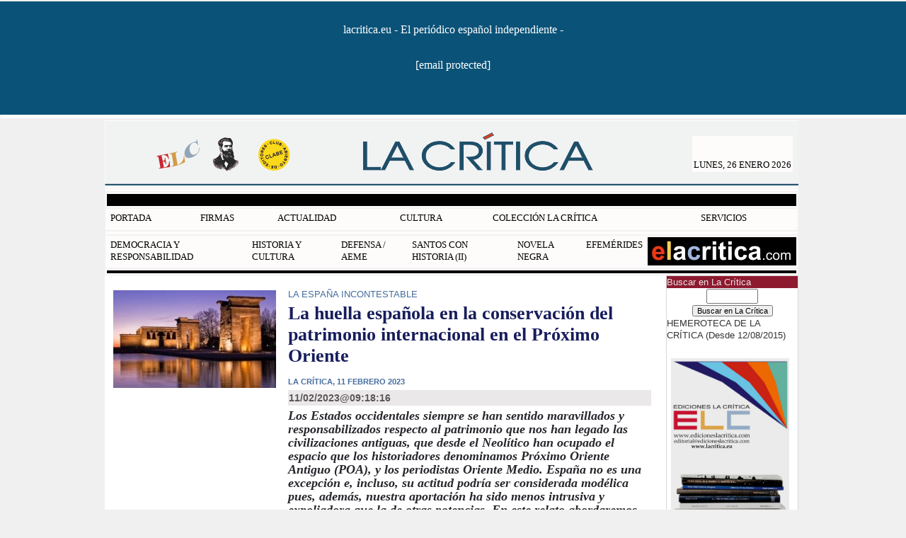

--- FILE ---
content_type: text/html; charset=UTF-8
request_url: https://lacritica.eu/tag/jordania
body_size: 9700
content:
<!DOCTYPE html>
<html lang="es"><head>
<meta http-equiv="Content-Type" content="text/html; charset=UTF-8" />
<meta name="robots" content="noindex, nofollow" />
<title>Contenido relacionado con la temática Jordania - LA CRÍTICA</title> 
<base href="https://lacritica.eu/"/>
<link href="https://lacritica.eu/tag/jordania" rel="canonical"/>
<link rel="alternate" media="handheld" href="https://lacritica.eu/movil/tag/jordania" />
<meta name="description" content="Los Estados occidentales siempre se han sentido maravillados y responsabilizados respecto al patrimonio que nos han legado las civilizaciones antiguas, que" />
<meta name="keywords" content="Jordania,Noticias, Opinión, León, Diputación, Ayuntamiento, Crítica, Política, Liberalismo, Libertad, Regeneración, Transparencia" />
<meta property="og:image" content="https://lacritica.eu/imagenes/og_image.png" />
<meta property="og:site_name" content="LA CRÍTICA" />
<meta property="og:type" content="website">
<meta property="og:title" content="Contenido relacionado con la temática Jordania - LA CRÍTICA">
<meta property="og:url" content="https://lacritica.eu/tag/jordania">
<meta property="og:description" content="Los Estados occidentales siempre se han sentido maravillados y responsabilizados respecto al patrimonio que nos han legado las civilizaciones antiguas, que">
<script type="application/ld+json">
{
"@context": "https://schema.org",
"@type": "WebSite",
"name": "LA CRÍTICA",
"url": "https:\/\/lacritica.eu\/"
}
</script>
<script type="application/ld+json">
{
"@context": "https://schema.org",
"@type": "Organization",
"name": "LA CRÍTICA",
"url": "https:\/\/lacritica.eu\/",
"logo": "https:\/\/lacritica.eu\/imagenes\/[logo]"
}
</script>
<!-- Global site tag (gtag.js) - Google Analytics -->
<script async src="https://www.googletagmanager.com/gtag/js?id=UA-80732841-1"></script>
<script>
  window.dataLayer = window.dataLayer || [];
  function gtag(){dataLayer.push(arguments);}
  gtag('js', new Date());

  gtag('config', 'UA-97098005-1');
</script>


<script async='async' src='https://www.googletagservices.com/tag/js/gpt.js'></script>
<script>
  var googletag = googletag || {};
  googletag.cmd = googletag.cmd || [];
</script>

<script>
  googletag.cmd.push(function() {
    googletag.defineSlot('/36855242/Cibeles_lacriticadeleon.com_Mega', [[980, 90], [980, 250], [970, 90], [970, 250], [728, 90], [728, 250]], 'div-gpt-ad-1502113555070-0').addService(googletag.pubads());
    googletag.defineSlot('/36855242/Cibeles_lacriticadeleon.com_Roba', [[980, 90], [980, 250], [970, 90], [970, 250], [728, 90], [728, 250]], 'div-gpt-ad-1502113555070-1').addService(googletag.pubads());
    googletag.defineSlot('/36855242/Cibeles_lacriticadeleon.com_skin', [1, 1], 'div-gpt-ad-1502113555070-2').addService(googletag.pubads());
    googletag.enableServices();
  });
</script>
<link rel="preload" as="style" href="https://lacritica.eu/editmaker_seccion.css" type="text/css" onload="this.onload=null;this.rel='stylesheet'"/>
<noscript><link href="https://lacritica.eu/editmaker_seccion.css" rel="stylesheet" type="text/css" ></noscript><script type="text/javascript" src="https://lacritica.eu/editmaker_seccion.js" ></script>



<script type="text/javascript">
	;(function( w ){
	"use strict";
	if( !w.loadCSS ){
	w.loadCSS = function(){};
	}
	var rp = loadCSS.relpreload = {};
	rp.support = (function(){
	var ret;
	try {
	ret = w.document.createElement( "link" ).relList.supports( "preload" );
	} catch (e) {
	ret = false;
	}
	return function(){
	return ret;
	};
	})();
	rp.bindMediaToggle = function( link ){
	var finalMedia = link.media || "all";
	function enableStylesheet(){
	if( link.addEventListener ){
	link.removeEventListener( "load", enableStylesheet );
	} else if( link.attachEvent ){
	link.detachEvent( "onload", enableStylesheet );
	}
	link.setAttribute( "onload", null );
	link.media = finalMedia;
	}
	if( link.addEventListener ){
	link.addEventListener( "load", enableStylesheet );
	} else if( link.attachEvent ){
	link.attachEvent( "onload", enableStylesheet );
	}
	setTimeout(function(){
	link.rel = "stylesheet";
	link.media = "only x";
	});
	setTimeout( enableStylesheet, 3000 );
	};
	rp.poly = function(){
	if( rp.support() ){
	return;
	}
	var links = w.document.getElementsByTagName( "link" );
	for( var i = 0; i < links.length; i++ ){
	var link = links[ i ];
	if( link.rel === "preload" && link.getAttribute( "as" ) === "style" && !link.getAttribute( "data-loadcss" ) ){
	link.setAttribute( "data-loadcss", true );
	rp.bindMediaToggle( link );
	}
	}
	};
	if( !rp.support() ){
	rp.poly();
	var run = w.setInterval( rp.poly, 500 );
	if( w.addEventListener ){
	w.addEventListener( "load", function(){
	rp.poly();
	w.clearInterval( run );
	} );
	} else if( w.attachEvent ){
	w.attachEvent( "onload", function(){
	rp.poly();
	w.clearInterval( run );
	} );
	}
	}
	if( typeof exports !== "undefined" ){
	exports.loadCSS = loadCSS;
	}
	else {
	w.loadCSS = loadCSS;
	}
	}( typeof global !== "undefined" ? global : this ) );
	</script>
<!-- Publicidad 3 - elementos en head -->
<style type="text/css">

#TC {
padding-right:0;
}

#NC {
padding-right: 10px;
}

#MD {
padding-left:10px;}

#TCC {
text-align:center;
display:none;
}

/* noticias */
.n2 .seccion {
}

.n3 {
width:465px;
}

.n3 .seccion {
background-image:url(../imagenes/sec_comun.gif);
padding:5px 0px 25px 25px;
text-transform:lowercase;
}

.n4 {
padding-bottom:10px;
}

.n4 .seccion {
text-transform:lowercase;
padding: 10px 0;
}

.n4 img {
padding: 0 10px 10px 0;
}

.n5 {
border-bottom: 1px solid #446C9E;
padding: 5px 0;
}

.n5 .seccion {
text-transform:lowercase;
text-align:center;
}

.n6 .seccion {
background-image:url(../imagenes/sec_comun_destacada.gif);
padding:5px 0px 25px 25px;
text-transform:lowercase;
}

.n7 .seccion {
background-image:url(../imagenes/sec_comun_destacada.gif);
padding:5px 0px 25px 25px;
text-transform:lowercase;
}


/* menus */
/* opinion */
.est_27 .listado-noticias img {
width:30px;
margin: 0 5px 6px 0;
}

.est_27 .listado-noticias div {
min-height:0;
}

.est_28 .listado-noticias a {
font-family:Georgia, "Times New Roman", Times, serif;
font-style:italic;
font-weight:100;
font-size:15px;
padding-bottom:5px;
}

.est_30 {
    background-color: #C2D6EF;
}

.menu .h {
width:240px;
height:auto;
}

.listado-noticias img{
width:240px;
height:auto;}

/* modulo cultura*/
.est_55 .menu .h {
width:300px;
}

.menu .col-5 > div {
width:310px;
height: 300px;
}

.est_55 .listado-noticias img {
width:300px;
}

.otrasnoticias {
display:none;
}

.est_80 .listado-noticias div.ultima-linea {
border-right:1px dashed;
}

.est_80 tr {
height:300px;
}

.est_80 .listado-noticias img {
width:310px;
}

.est_104 {
border-bottom: 1px dashed #adadad;
}

.est_104 .listado-noticias img {
width: 167px;
}

.est_104 .listado-noticias a {
padding: 10px 0px 5px 0px;
font-family: Georgia, "Times New Roman", Times, serif;
font-weight: lighter;
}




</style>



















<!-- Fin Publicidad 3 - elementos en head -->

<style>
.imagen{
float:left;
}
.tagsContent .noticiaTagContent .foto{
float: left;
width: 30%;
margin: 5px;
margin-top: 15px;
}
.tagsContent .noticiaTagContent .foto img{
max-width: 100%;
width: 100%;
}
.tagsContent .noticiaTagContent .content{
width: 100%;
float: right;
}
.tagsContent .noticiaTagContent .content.classConImagen{
width: 67%;
}
.imagenComun{
float:left;
}
.tagsContent .noticiaTagContent .fotoComun{
width: 100%;
}
.tagsContent .noticiaTagContent .fotoComun img{
max-width: 100%;
width: 100%;
}
.tagsContent .noticiaTagContent .content{
width: 100%;
float: right;
}
.tagsContent .noticiaTagContent .content.classConImagenComun{
width: 100%;
}
.tagsContent .noticiaTagContent .fotoPrincipal{
width: 40%;
float:left;
}
.tagsContent .noticiaTagContent .fotoPrincipal img{
max-width: 100%;
width: 100%;
}
.tab_head{
text-align:center;
width:100%;
padding-top:15px;
background:#F6F7F8;
font-size:24px;
margin-bottom: 10px;
}
.tagsContent h1 {
font-size: 24px;
color: #7B7B7B;
}
.n1.noticiaTagContent {
padding: 5px;
}
</style>
</head>
<body>
<div class="centerdiv">
<div id="MES">
<!-- menu 3 -->
<table id="id_menu_3" data-id="3" class='menu horizontal editMenuEdit hor_26 est_26'><tr>
<td class="tit_26 est_26">lacritica.eu - El periódico español independiente - <a href="/cdn-cgi/l/email-protection" class="__cf_email__" data-cfemail="fa9f9e938e9588939b96ba9f9e93999395949f89969b9988938e93999bd4999597">[email&#160;protected]</a></td>
</tr>
</table>
<!-- fin menu -->

<!-- menu 147 -->
<table id="id_menu_147" data-id="147" class='menu horizontal editMenuEdit hor_1 est_1'><tr>
<td class="tit_113 est_113"></td>
</tr></table><table class="menu hor_113 est_113"><tr>
</tr>
</table>
<!-- fin menu -->
</div>
<table>
<tbody>
<tr>
<td class="editmaker">
<div id="MSC"></div>
<div id="C">
<!-- CABECERA -->
<table class="cabecera" style="height:95px;background:url(https://lacritica.eu/imagenes/cabeceraoctubre2024buena.jpg);background-repeat:no-repeat;"><tr><td class="izq" onclick="window.location='https://lacritica.eu/'"><img id="img_cabecera" src="https://lacritica.eu/imagenes/cabeceraoctubre2024buena.jpg" alt="lacritica.eu" /></td><td align="right">
<!-- menu 144 -->
<table id="id_menu_144" data-id="144" class='menu en_cabecera horizontal editMenuEdit hor_1 est_1'><tr>
<td class="con_publi menu__122 id_publi_42"  ></div>
<div id="fecha" style="float:left; padding: 30px 0 0px 0px; ">
<script data-cfasync="false" src="/cdn-cgi/scripts/5c5dd728/cloudflare-static/email-decode.min.js"></script><script>
var meses = new Array ("ENERO","FEBRERO","MARZO","ABRIL","MAYO","JUNIO","JULIO","AGOSTO","SEPTIEMBRE","OCTUBRE","NOVIEMBRE","DICIEMBRE");
var diasSemana = new Array("DOMINGO","LUNES","MARTES","MIÉRCOLES","JUEVES","VIERNES","SÁBADO");
var f=new Date();
document.write(diasSemana[f.getDay()] + ", " + f.getDate() + " " + meses[f.getMonth()] + " " + f.getFullYear());
</script>
</div></td>
</tr>
</table>
<!-- fin menu -->

<!-- menu 150 -->

<!-- fin menu -->
</td></tr></table>
<!-- FIN DE CABECERA -->
</div>
<div id="MBC">
<!-- menu 148 -->
<table id="id_menu_148" data-id="148" class='menu horizontal editMenuEdit hor_1 est_1'><tr>
<td><marquee scrolldelay="100" class="otros" style="text-align:center;" loop="20"></marquee></td>
</tr>
</table>
<!-- fin menu -->

<!-- menu 149 -->
<table id="id_menu_149" data-id="149" class='menu horizontal editMenuEdit hor_1 est_1'><tr>
<td class="titulo con_img"><img src="https://lacritica.eu/imagenes/efemerides-2011X2.jpg" title="" /></td>
</tr>
</table>
<!-- fin menu -->

<!-- menu 1 -->
<table id="id_menu_1" data-id="1" class='menu horizontal editMenuEdit hor_1 est_1'><tr>
<td><a href="https://lacritica.eu/index.asp" target="_self" title="PORTADA" >PORTADA</a></td>
<td><a href="https://lacritica.eu/firmas" target="_self" title="FIRMAS" >FIRMAS</a>
<!-- menu 47 -->
<table id="id_menu_47" data-id="47" class='hijo Hvertical editMenuEdit ver_1 est_1'>
<tr><td><a href="https://lacritica.eu/firmantes/" target="_self" title="TODOS LOS FIRMANTES" >TODOS LOS FIRMANTES</a></td></tr>
<tr><td class="est_1 ind_1"><a href="https://lacritica.eu/joaquin-abad" target="_self" title="ABAD, JOAQUÍN" >ABAD, JOAQUÍN</a></td></tr>
<tr><td class="est_1 ind_1"><a href="https://lacritica.eu/fernando-alvarez-balbuena" target="_self" title="ÁLVAREZ BALBUENA, FERNANDO" >ÁLVAREZ BALBUENA, FERNANDO</a></td></tr>
<tr><td class="est_1 ind_1"><a href="https://lacritica.eu/francisco-anson-oliart" target="_self" title="ANSON OLIART, FRANCISCO" >ANSON OLIART, FRANCISCO</a></td></tr>
<tr><td class="est_1 ind_1"><a href="https://lacritica.eu/jesus-argumosa-pila" target="_self" title="ARGUMOSA PILA, JESÚS" >ARGUMOSA PILA, JESÚS</a></td></tr>
<tr><td class="est_1 ind_1"><a href="https://lacritica.eu/eladio-baldovin" target="_self" title="BALDOVÍN RUIZ, ELADIO" >BALDOVÍN RUIZ, ELADIO</a></td></tr>
<tr><td class="est_1 ind_1"><a href="https://lacritica.eu/anne-brown" target="_self" title="BROWN, ANN M." >BROWN, ANN M.</a></td></tr>
<tr><td class="est_1 ind_1"><a href="https://lacritica.eu/felix-ballesteros" target="_self" title="BALLESTEROS RIVAS, FELIX" >BALLESTEROS RIVAS, FELIX</a></td></tr>
<tr><td class="est_1 ind_1"><a href="https://lacritica.eu/lenny-flames" target="_self" title="FLAMES, LENNY" >FLAMES, LENNY</a></td></tr>
<tr><td class="est_1 ind_1"><a href="https://lacritica.eu/carlos-caneque" target="_self" title="CAÑEQUE, CARLOS" >CAÑEQUE, CARLOS</a></td></tr>
<tr><td class="est_1 ind_1"><a href="https://lacritica.eu/luis-feliu-ortega" target="_self" title="FELIÚ ORTEGA, LUIS" >FELIÚ ORTEGA, LUIS</a></td></tr>
<tr><td class="est_1 ind_1"><a href="https://lacritica.eu/aurelio-fernandez-diz" target="_self" title="FERNÁNDEZ DIZ, AURELIO" >FERNÁNDEZ DIZ, AURELIO</a></td></tr>
<tr><td class="est_1 ind_1"><a href="https://lacritica.eu/fidel-garcia-martinez" target="_self" title="GARCÍA MARTÍNEZ, FIDEL">GARCÍA MARTÍNEZ, FIDEL</a></td></tr>
<tr><td class="est_1 ind_1"><a href="https://lacritica.eu/pedro-gonzalez-cuevas" target="_self" title="GONZÁLEZ CUEVAS, PEDRO C." >GONZÁLEZ CUEVAS, PEDRO C.</a></td></tr>
<tr><td class="est_1 ind_1"><a href="https://lacritica.eu/martinez-de-haro" target="_self" title="MARTÍNEZ DE HARO, J. M." >MARTÍNEZ DE HARO, J. M.</a></td></tr>
<tr><td class="est_1 ind_1"><a href="https://lacritica.eu/martinez-oria" target="_self" title="MARTÍNEZ ORIA, ANDRÉS" >MARTÍNEZ ORIA, ANDRÉS</a></td></tr>
<tr><td class="est_1 ind_1"><a href="https://lacritica.eu/martinez-valdueza" target="_self" title="MARTÍNEZ VALDUEZA, JUAN MANUEL" >MARTÍNEZ VALDUEZA, JUAN MANUEL</a></td></tr>
<tr><td class="est_1 ind_1"><a href="https://lacritica.eu/enrique-montanchez" target="_self" title="MONTÁNCHEZ, ENRIQUE">MONTÁNCHEZ, ENRIQUE</a></td></tr>
<tr><td class="est_1 ind_1"><a href="https://lacritica.eu/francisco-perez-muinelo" target="_self" title="PÉREZ MUINELO, FRANCISCO">PÉREZ MUINELO, FRANCISCO</a></td></tr>
<tr><td class="est_1 ind_1"><a href="https://lacritica.eu/manuel-pastor" target="_self" title="PASTOR MARTÍNEZ, MANUEL" >PASTOR MARTÍNEZ, MANUEL</a></td></tr>
<tr><td class="est_1 ind_1"><a href="https://lacritica.eu/pedro-ramos" target="_self" title="RAMOS. JOSA, PEDRO F." >RAMOS. JOSA, PEDRO F.</a></td></tr>
<tr><td class="est_1 ind_1"><a href="https://lacritica.eu/pilar-riestra" target="_self" title="RIESTRA, PILAR" >RIESTRA, PILAR</a></td></tr>
<tr><td class="est_1 ind_1"><a href="https://lacritica.eu/tagliavini" target="_self" title="TAGLIAVINI, ALEJANDRO A.">TAGLIAVINI, ALEJANDRO A.</a></td></tr>
<tr><td class="est_1 ind_1"><a href="https://lacritica.eu/pedro-jose-villanueva" target="_self" title="VILLANUEVA, PEDRO JOSÉ" >VILLANUEVA, PEDRO JOSÉ</a></td></tr>
<tr><td class="est_1 ind_1"><a href="https://lacritica.eu/juan-ignacio-villarias" target="_self" title="VILLARÍAS, JUAN IGNACIO" >VILLARÍAS, JUAN IGNACIO</a></td></tr>
<tr><td class="est_1 ind_1"><a href="https://lacritica.eu/firmas-varios" target="_self" title=". . . y muchos más . . ." >. . . y muchos más . . .</a></td></tr>
</table>
<!-- fin menu -->
</td>
<td><a href="#" target="_self" title="ACTUALIDAD" >ACTUALIDAD</a>
<!-- menu 67 -->
<table id="id_menu_67" data-id="67" class='hijo Hvertical editMenuEdit ver_1 est_1'>
<tr><td class="est_1 ind_1"><a href="https://lacritica.eu/actualidad-internacional" target="_self" title="INTERNACIONAL" >INTERNACIONAL</a></td></tr>
<tr><td class="est_1 ind_1"><a href="https://lacritica.eu/actualidad-nacional" target="_self" title="ESPAÑA" >ESPAÑA</a></td></tr>
</table>
<!-- fin menu -->
</td>
<td><a href="#" target="_self" title="CULTURA" >CULTURA</a>
<!-- menu 22 -->
<table id="id_menu_22" data-id="22" class='hijo Hvertical editMenuEdit ver_1 est_1'>
<tr><td class="est_122 ind_122"><a href="https://lacritica.eu/dia-del-libro-2022" target="_self" title="DÍA DEL LIBRO 2022" >DÍA DEL LIBRO 2022</a></td></tr>
<tr><td class="est_122 ind_122"><a href="https://lacritica.eu/libros" target="_self" title="LIBROS | PRESENTACIONES" >LIBROS | PRESENTACIONES</a></td></tr>
<tr><td class="est_122 ind_122"><a href="https://lacritica.eu/artes" target="_self" title="ARTES" >ARTES</a></td></tr>
<tr><td class="est_122 ind_122"><a href="https://lacritica.eu/musica" target="_self" title="MÚSICA" >MÚSICA</a></td></tr>
<tr><td class="est_122 ind_122"><a href="https://lacritica.eu/encuentros-y-veladas-culturales" target="_self" title="Encuentros y veladas culturales" >Encuentros y veladas culturales</a></td></tr>
<tr><td class="est_122 ind_122"><a href="https://lacritica.eu/iv-centenario-de-la-muerte-de-cervantes" target="_self" title="IV Centenario de la muerte de Cervantes" >IV Centenario de la muerte de Cervantes</a></td></tr>
<tr><td class="est_122 ind_122"><a href="https://lacritica.eu/cine-y-tv" target="_self" title="CINE & TV" >CINE & TV</a></td></tr>
<tr><td class="est_122 ind_122"><a href="https://lacritica.eu/la-albolafia" target="_self" title="LA ALBOLAFIA" >LA ALBOLAFIA</a></td></tr>
<tr><td class="est_122 ind_122"><a href="https://lacritica.eu/escritores-de-leon" target="_self" title="Escritores" >Escritores</a></td></tr>
</table>
<!-- fin menu -->
</td>
<td><a href="#" target="_self" title="COLECCIÓN LA CRÍTICA" >COLECCIÓN LA CRÍTICA</a>
<!-- menu 139 -->
<table id="id_menu_139" data-id="139" class='hijo Hvertical editMenuEdit ver_1 est_1'>
<tr><td><a href="https://edicioneslacritica.com/producto/hojas-volanderas" target="_blank" title="6. Hojas volanderas | Lorenzo López Trigal" >6. Hojas volanderas | Lorenzo López Trigal</a></td></tr>
<tr><td><a href="https://edicioneslacritica.com/producto/los-espanoles-y-espana" target="_blank" title="5. Los españoles y España | Gonzalo Parente" >5. Los españoles y España | Gonzalo Parente</a></td></tr>
<tr><td class="est_122 ind_122"><a href="https://edicioneslacritica.com/producto/signos-de-los-tiempos" target="_self" title="4. Signos de los tiempos | Francisco Ansón" >4. Signos de los tiempos | Francisco Ansón</a></td></tr>
<tr><td class="est_122 ind_122"><a href="https://edicioneslacritica.com/producto/cartas-sobre-la-transicion-historia-humanidades-2021" target="_self" title="3. Cartas sobre la Transición | Enrique D. Martínez-Campos" >3. Cartas sobre la Transición | Enrique D. Martínez-Campos</a></td></tr>
<tr><td class="est_122 ind_122"><a href="https://edicioneslacritica.com/producto/cinco-anos-no-son-nada-narrativa-2021" target="_self" title="2. Cinco años no son nada | J. M. Martínez Valdueza" >2. Cinco años no son nada | J. M. Martínez Valdueza</a></td></tr>
<tr><td class="est_122 ind_122"><a href="https://edicioneslacritica.com/producto/santos-con-historia-historia-humanidades-2021" target="_self" title="1. Santos con historia | Pilar Riestra" >1. Santos con historia | Pilar Riestra</a></td></tr>
</table>
<!-- fin menu -->
</td>
<td><a href="#" target="_self" title="SERVICIOS" >SERVICIOS</a>
<!-- menu 79 -->
<table id="id_menu_79" data-id="79" class='hijo Hvertical editMenuEdit ver_1 est_1'>
<tr><td class="est_1 ind_1"><a href="https://www.santopedia.com/" target="_blank" title="SANTOS DEL DÍA" >SANTOS DEL DÍA</a></td></tr>
<tr><td class="est_1 ind_1"><a href="http://www.tvguia.es" target="_self" title="PROGRAMACIÓN TV" >PROGRAMACIÓN TV</a></td></tr>
<tr><td class="est_1 ind_1"><a href="http://www.eltiempo.es" target="_self" title="EL TIEMPO" >EL TIEMPO</a></td></tr>
<tr><td class="est_1 ind_1"><a href="http://www.invertia.com/mercados/bolsa" target="_self" title="LA BOLSA" >LA BOLSA</a></td></tr>
<tr><td class="est_1 ind_1"><a href="https://lacritica.eu/diccionario.asp" target="_self">DICCIONARIO RAE</a></td></tr>
<tr><td class="est_1 ind_1"><a href=http://www.editmaker.com/horoscopo/horoscopo_diario.asp?url=http://lacritica.eu&cab=Cabecera20170909.jpg&alto=154&ancho=980 title=HORÓSCOPO target="_self">HORÓSCOPO</a></td></tr>
<tr><td class="est_1 ind_1"><a href="https://translate.google.es/" target="_self" title="TRADUCTOR DE Google" >TRADUCTOR DE Google</a></td></tr>
</table>
<!-- fin menu -->
</td>
</tr></table><table class="menu hor_1 est_1"><tr>
</tr>
</table>
<!-- fin menu -->

<!-- menu 140 -->
<table id="id_menu_140" data-id="140" class='menu horizontal editMenuEdit hor_1 est_1'><tr>
<td><a href="https://lacritica.eu/democracia-y-responsabilidad" target="_self" title="DEMOCRACIA Y RESPONSABILIDAD" >DEMOCRACIA Y RESPONSABILIDAD</a></td>
<td class="est_1 ind_1"><a href="https://lacritica.eu/historia-y-cultura" target="_self" title="HISTORIA Y CULTURA" >HISTORIA Y CULTURA</a>
<!-- menu 146 -->
<table id="id_menu_146" data-id="146" class='hijo Hvertical editMenuEdit ver_1 est_1'>
<tr><td><a href="https://lacritica.eu/hc-inigo-castellano" target="_self" title="Íñigo Castellano Barón" >Íñigo Castellano Barón</a></td></tr>
<tr><td><a href="https://lacritica.eu/francisco-moreno-del-collado" target="_blank" title="Francisco Moreno del Collado" >Francisco Moreno del Collado</a></td></tr>
<tr><td><a href="https://lacritica.eu/hc-gonzalo-castellano" target="_self" title="Gonzalo Castellano Benlloch" >Gonzalo Castellano Benlloch</a></td></tr>
<tr><td><a href="https://lacritica.eu/hc-hugo-vazquez" target="_self" title="Hugo Vázquez Bravo" >Hugo Vázquez Bravo</a></td></tr>
<tr><td><a href="https://lacritica.eu/rafael-lopez-guzman" target="_self" title="Rafael López Guzmán" >Rafael López Guzmán</a></td></tr>
</table>
<!-- fin menu -->
</td>
<td class="est_1 ind_1"><a href="#" target="_self" title="DEFENSA / AEME" >DEFENSA / AEME</a>
<!-- menu 133 -->
<table id="id_menu_133" data-id="133" class='hijo Hvertical editMenuEdit ver_1 est_1'>
<tr><td><a href="https://lacritica.eu/los-presupuestos-de-defensa" target="_self" title="PRESUPUESTOS DE DEFENSA" >PRESUPUESTOS DE DEFENSA</a></td></tr>
<tr><td><a href="https://lacritica.eu/la-otan" target="_self" title="LA ALIANZA ATLÁNTICA (OTAN)" >LA ALIANZA ATLÁNTICA (OTAN)</a></td></tr>
<tr><td><a href="https://lacritica.eu/cultura-de-defensa" target="_self" title="CULTURA DE DEFENSA" >CULTURA DE DEFENSA</a></td></tr>
<tr><td><a href="https://lacritica.eu/seguridad-y-defensa" target="_self" title="SEGURIDAD Y DEFENSA" >SEGURIDAD Y DEFENSA</a></td></tr>
<tr><td><a href="https://lacritica.eu/operaciones-militares-en-el-exterior" target="_self" title="OPERACIONES EXTERIORES" >OPERACIONES EXTERIORES</a></td></tr>
<tr><td><a href="https://lacritica.eu/fuerzas-armadas-2050" target="_self" title="FUERZAS ARMADAS 2050. PROSPECTIVA" >FUERZAS ARMADAS 2050. PROSPECTIVA</a></td></tr>
<tr><td><a href="https://lacritica.eu/el-salafismo-yihadista" target="_self" title="EL SALAFISMO YIHADISTA" >EL SALAFISMO YIHADISTA</a></td></tr>
<tr><td><a href="https://lacritica.eu/brigada-2035" target="_self" title="BRIGADA 2035" >BRIGADA 2035</a></td></tr>
<tr><td><a href="https://lacritica.eu/500-aniversario-de-magallanes-y-elcano" target="_blank" title="500 ANIVERSARIO DE LA PRIMERA VUELTA AL MUNDO POR MAGALLANES Y ELCANO" >500 ANIVERSARIO DE LA PRIMERA VUELTA AL MUNDO POR MAGALLANES Y ELCANO</a></td></tr>
<tr><td><a href="https://lacritica.eu/ejercito_europeo" target="_self" title="EJÉRCITO EUROPEO" >EJÉRCITO EUROPEO</a></td></tr>
<tr><td><a href="https://lacritica.eu/el-futuro-de-la-otan" target="_self" title="EL FUTURO DE LA OTAN" >EL FUTURO DE LA OTAN</a></td></tr>
<tr><td><a href="https://lacritica.eu/conflicto-usa-iran" target="_self" title="CONFLICTO USA-IRÁN" >CONFLICTO USA-IRÁN</a></td></tr>
<tr><td><a href="https://lacritica.eu/la-crisis-del-coronavirus-y-las-fas" target="_self" title="LA CRISIS DEL CORONAVIRUS Y LAS FAS" >LA CRISIS DEL CORONAVIRUS Y LAS FAS</a></td></tr>
<tr><td><a href="https://lacritica.eu/la-defensa-nacional" target="_self" title="LA DEFENSA NACIONAL" >LA DEFENSA NACIONAL</a></td></tr>
<tr><td><a href="https://lacritica.eu/aeme/21" target="_self" title="AEME/21 LA SEGURIDAD EN EL MEDITERRÁNEO" >AEME/21 LA SEGURIDAD EN EL MEDITERRÁNEO</a></td></tr>
<tr><td><a href="https://lacritica.eu/aeme/21-2" target="_self" title="AEME/21 EL MILITAR ESPAÑOL DEL SIGLO XXI" >AEME/21 EL MILITAR ESPAÑOL DEL SIGLO XXI</a></td></tr>
<tr><td><a href="https://lacritica.eu/sahara-occidental" target="_self" title="LA PRESENCIA ESPAÑOLA EN EL SAHARA OCCIDENTAL" >LA PRESENCIA ESPAÑOLA EN EL SAHARA OCCIDENTAL</a></td></tr>
<tr><td><a href="https://lacritica.eu/concepto-estrategico-de-la-otan" target="_self" title="CONCEPTO ESTRATÉGICO DE LA OTAN" >CONCEPTO ESTRATÉGICO DE LA OTAN</a></td></tr>
<tr><td><a href="https://lacritica.eu/aeme-22-el-articulo-de-la-semana" target="_self" title="AEME/22 - El artículo de la semana" >AEME/22 - El artículo de la semana</a></td></tr>
<tr><td><a href="https://lacritica.eu/la-industria-de-defensa-en-espana" target="_self" title="LA INDUSTRIA DE DEFENSA EN ESPAÑA" >LA INDUSTRIA DE DEFENSA EN ESPAÑA</a></td></tr>
<tr><td><a href="https://lacritica.eu/paa1s23" target="_self" title="PAA1S23" >PAA1S23</a></td></tr>
<tr><td><a href="https://lacritica.eu/quo-vadis-china" target="_self" title="QUO VADIS CHINA" >QUO VADIS CHINA</a></td></tr>
</table>
<!-- fin menu -->
</td>
<td><a href="https://lacritica.eu/santos-con-historia-2" target="_self" title="SANTOS CON HISTORIA (II)" >SANTOS CON HISTORIA (II)</a></td>
<td><a href="#" target="_self" title="NOVELA NEGRA" >NOVELA NEGRA</a>
<!-- menu 151 -->
<table id="id_menu_151" data-id="151" class='hijo Hvertical editMenuEdit ver_1 est_1'>
<tr><td><a href="https://lacritica.eu/criticas-de-francisco-anson" target="_self" title="Críticas de Francisco Ansón" >Críticas de Francisco Ansón</a></td></tr>
<tr><td><a href="https://lacritica.eu/premio-akron" target="_self" title="Premio Akrón de Novela Negra" >Premio Akrón de Novela Negra</a></td></tr>
</table>
<!-- fin menu -->
</td>
<td class="est_1 ind_1"><a href="#" target="_self" title="EFEMÉRIDES" >EFEMÉRIDES</a>
<!-- menu 153 -->
<table id="id_menu_153" data-id="153" class='hijo Hvertical editMenuEdit ver_1 est_1'>
<tr><td><a href="https://lacritica.eu/efemerides-noviembre" target="_self" title="Efemérides mes de Noviembre" >Efemérides mes de Noviembre</a></td></tr>
<tr><td><a href="https://lacritica.eu/efemerides-octubre" target="_self" title="Efemérides mes de Octubre" >Efemérides mes de Octubre</a></td></tr>
<tr><td><a href="https://lacritica.eu/efemerides-septiembre" target="_self" title="Efemérides mes de Septiembre" >Efemérides mes de Septiembre</a></td></tr>
<tr><td><a href="https://lacritica.eu/efemerides-agosto" target="_self" title="Efemérides mes de Agosto" >Efemérides mes de Agosto</a></td></tr>
<tr><td><a href="https://lacritica.eu/efemerides-julio" target="_self" title="Efemérides mes de Julio" >Efemérides mes de Julio</a></td></tr>
<tr><td><a href="https://lacritica.eu/efemerides-junio" target="_self" title="Efemérides mes de Junio" >Efemérides mes de Junio</a></td></tr>
<tr><td><a href="https://lacritica.eu/efemerides-mayo" target="_self" title="Efemérides mes de Mayo" >Efemérides mes de Mayo</a></td></tr>
<tr><td><a href="https://lacritica.eu/efemerides-abril" target="_self" title="Efemérides mes de Abril" >Efemérides mes de Abril</a></td></tr>
</table>
<!-- fin menu -->
</td>
<td class="est_1 ind_1 con_img"><a href="https://www.edicioneslacritica.com" target="_blank" title="  " ><img src="https://lacritica.eu/imagenes/logo-elacritica-40.jpg" alt="  " /></a></td>
</tr>
</table>
<!-- fin menu -->

<!-- menu 152 -->
<table id="id_menu_152" data-id="152" class='menu horizontal editMenuEdit hor_1 est_1'><tr>
<td class="titulo"></td>
</tr>
</table>
<!-- fin menu -->
</div>
<table class="colapsada">
<tbody>
<tr>

<td class="ccentro tagsContent">
	<div id="TCC">
		<div class="tab_head">
			<div class="seccion">
			<h1>Jordania</h1>
			
	<div class="tags_rel">
		
			<div class="tag_rel">
				
				<a class="enlace" href="https://lacritica.eu/tag/espana">
					España
				</a>
			</div>
			
			<div class="tag_rel">
				
				<a class="enlace" href="https://lacritica.eu/tag/proximo-oriente-antiguo">
					Próximo Oriente Antiguo
				</a>
			</div>
			
			<div class="tag_rel">
				
				<a class="enlace" href="https://lacritica.eu/tag/abu-simbel">
					Abu Simbel
				</a>
			</div>
			
			<div class="tag_rel">
				
				<a class="enlace" href="https://lacritica.eu/tag/egipto">
					Egipto
				</a>
			</div>
			
			<div class="tag_rel">
				
				<a class="enlace" href="https://lacritica.eu/tag/qusayr-amra">
					Qusayr Amra
				</a>
			</div>
			
			<div class="tag_rel">
				
				<a class="enlace" href="https://lacritica.eu/tag/jerusalen">
					Jerusalén
				</a>
			</div>
			
	</div>
	
	<style>
		.tags_rel{
			
		}
		.tag_rel{
		display: inline-block;
		margin: 5px;
		padding: 5px;
		font-size:12px;
		font-weight: 700;
		word-wrap: break-word;
		}
		.tab_head hr{
			width: 50%;
			margin-top: 5px;
			margin-bottom: 0px;
		}
	</style>

			</div>
		</div>
	</div>
	<div id="NP">
			<div class="n1 noticiaTagContent" >
		
		<div class="foto">
			<a href="https://lacritica.eu/noticia/3327/historia-y-cultura/la-huella-espanola-en-la-conservacion-del-patrimonio-internacional-en-el-proximo-oriente.html">
				<img loading="lazy" src="https://lacritica.eu/fotos/5/templo_de_debod_3_thumb_300.jpg" title="La huella espa&#241;ola en la conservaci&#243;n del patrimonio internacional en el Pr&#243;ximo Oriente" alt="La huella espa&#241;ola en la conservaci&#243;n del patrimonio internacional en el Pr&#243;ximo Oriente">
			</a>
		</div>
		
		<div class="content classConImagen"> 
		
			<h3 class="antesubtitulo">LA ESPAÑA INCONTESTABLE</h3>
		
			<h2 class="titulo">
				<a href="https://lacritica.eu/noticia/3327/historia-y-cultura/la-huella-espanola-en-la-conservacion-del-patrimonio-internacional-en-el-proximo-oriente.html" title="La huella espa&#241;ola en la conservaci&#243;n del patrimonio internacional en el Pr&#243;ximo Oriente" alt="La huella espa&#241;ola en la conservaci&#243;n del patrimonio internacional en el Pr&#243;ximo Oriente">
					La huella española en la conservación del patrimonio internacional en el Próximo Oriente
				</a>
			</h2>
		
			<h3 class="antesubtitulo"><span style="font-size: 8pt;"><strong>LA CRÍTICA, 11 FEBRERO 2023</strong></span></h3>
		
		<div class="ulthora fecha_publicacion">
			<span class="dia_mes_anno">11/02/2023</span><span class="sepF">@</span><span class="hora_minutos">09:18:16</span>
		</div>
			<div class="entradilla" >
				<em>Los Estados occidentales siempre se han sentido maravillados y responsabilizados respecto al patrimonio que nos han legado las civilizaciones antiguas, que desde el Neolítico han ocupado el espacio que los historiadores denominamos Próximo Oriente Antiguo (POA), y los periodistas Oriente Medio. España no es una excepción e, incluso, su actitud podría ser considerada modélica pues, además, nuestra aportación ha sido menos intrusiva y expoliadora que la de otras potencias. En este relato abordaremos tres ejemplos, aunque el lector podrá encontrar muchos más a poco que este tema les interese.</em> (...)
			</div>
			
		</div>
		
		<div style="clear:both"></div>
	</div>
		<div class="separador"></div>
	</div>
	<div class="raya"><div></div></div>
	<div style="clear:both;"></div>
	</div>
	<table class="centro">
		<tbody>
			<tr>
				<td id="NC">
					<div class='paginador'><ul class='pages'><li class='page-number pgCurrent'>1</li></ul></div>
				</td>
				<td id="TC">
					
				</td>
			</tr>
		</tbody>
	</table>
	<div></div>
</td>

<td id="MD">
<!-- menu 84 -->
<table id="id_menu_84" data-id="84" class='menu vertical editMenuEdit ver_104 est_104'>
<tr><td class="titulo">Buscar en La Crítica</td></tr><tr><td class='con_publi'><script type='text/javascript' src='/busquedas/busquedas.js'></script><form name='peqbus' action='/busquedas/procesabusqueda.asp' method='post' target='_self' class='form1'><input type='text' name='cadena' size='10' class='input1' title='Buscar' /><input type='button' value='Buscar en La Crítica' class='boton1 boton_buscador_simple' /><input type='hidden' name='como' value='2' /><input type='hidden' name='fecha' value='ultimo_ano' /><input type='hidden' name='q_seccion' value='-1' /><input type='hidden' name='orden' value='2' /><input type='hidden' name='mostrar' value='10' /><input type='hidden' name='pagina_actual' value='1' /></form></td></tr>
<tr><td><a href="https://lacritica.eu/hemeroteca/" target="_self">HEMEROTECA DE LA CRÍTICA (Desde 12/08/2015)</a></td></tr>
<tr><td class='listado-noticias v'><div><a href="https://lacritica.eu/noticia/3849/libros/ediciones-la-critica.html"><img src="https://lacritica.eu/fotos/5/roller-elc-r.jpg" alt="" /></a>
				<h2><a href="https://lacritica.eu/noticia/3849/libros/ediciones-la-critica.html">Ediciones La Crítica</a></h2></td></tr>
</table>
<!-- fin menu -->
</td>

</tr>
</tbody>
</table>
<div>
<!-- menu 27 -->
<table id="id_menu_27" data-id="27" class='menu horizontal editMenuEdit hor_121 est_121'><tr>
<td><a href="https://lacritica.eu/quienes-somos" target="_self" title="&#191;Qui&#233;nes Somos?">&#191;Qui&#233;nes Somos?</a></td>
<td><a href="https://lacritica.eu/publicidad" target="_self" title="Contratar publicidad">Contratar publicidad</a></td>
</tr>
</table>
<!-- fin menu -->
</div>
<div id="FE">
<span class="fin_noticias_ed"></span>
<script type="text/javascript">
var menu = document.getElementsByClassName("menu");
[].forEach.call(menu, function (elmenu) {
var els = elmenu.getElementsByTagName("a");
for (var i = 0, l = els.length; i < l; i++) {
var el = els[i];
if (el.href === 'http://'+window.location.host+window.location.pathname || el.href === 'https://'+window.location.host+window.location.pathname) {
el.className += " activo";
}
}
});
</script>
<script type="text/javascript">
//updateVisita
(function () {
var xhttp = new XMLHttpRequest();
if(typeof idnoti !== 'undefined'){
var entidad = 'noticia';
var entidad_id = idnoti;
}else if(typeof idseccion !== 'undefined'){
var entidad = 'seccion';
var entidad_id = idseccion;
}else{
var entidad = '';
var entidad_id = '';
}
xhttp.open("POST", "/mvc/ajax/updateVisita", true);
xhttp.setRequestHeader("Content-type", "application/x-www-form-urlencoded");
xhttp.send("entidad="+entidad+"&entidad_id="+entidad_id);
})();
</script>
<!-- FIN -->
<div class="fin">
<div class="textosFindePagina">
<a href="https://lacritica.eu/" class="enlace"></a> |
<a href="https://lacritica.eu/hemeroteca/" class="enlace" rel="nofollow">Hemeroteca</a> |
<a href="https://lacritica.eu/tags/listado" class="enlace">Índice temático</a> |
<a href="https://lacritica.eu/sitemaps/sitemap_news.xml" class="enlace">Sitemap News</a> |
<a href="https://lacritica.eu/buscar/" class="enlace" rel="nofollow">Búsquedas</a> |

<a href="https://lacritica.eu/rss/" class="enlace">[ RSS - XML ]</a> |
<a href="https://lacritica.eu/politica-de-cookies.asp" class="enlace" rel="nofollow">Política de privacidad y cookies</a> |
<a href="https://lacritica.eu/condiciones_uso.asp" class="enlace" rel="nofollow">Aviso Legal</a>
<br />
<a class="enlace" href="https://lacritica.eu/contacto/">Contacto</a>
</div>
<div class="logos"><a href="" target="_blank" title="Logo La Crítica" class="enlace"><img loading="lazy" src="https://lacritica.eu/imagenes/logo_cliente_oct17.jpg" alt="Logo La Crítica" /></a></div><!-- FIN DE FIN -->
</div>
</div>
</td>

<td id="MED">

<!-- menu 130 -->

<!-- fin menu -->

</td>

</tr>
</tbody>
</table>
</div>
<!-- Publicidad 61 - Interstitial -->
<div width="10" style="text-align:center;"><script type="application/javascript" src="//ced.sascdn.com/tag/3001/smart.js" async></script>
<div id="sas_62971"></div>
<script type="application/javascript">
    var sas = sas || {};
    sas.cmd = sas.cmd || [];
    sas.cmd.push(
        function () {
            sas.call(
                { siteId: 243000, pageId: 949916, formatId: 62971, tagId: "sas_62971" },
                { networkId: 3001, domain: "//www8.smartadserver.com" /*, onNoad: function() {} */ }
            );
        }
    );
</script></div>
<!-- Fin Publicidad 61 - Interstitial -->

<script defer src="https://static.cloudflareinsights.com/beacon.min.js/vcd15cbe7772f49c399c6a5babf22c1241717689176015" integrity="sha512-ZpsOmlRQV6y907TI0dKBHq9Md29nnaEIPlkf84rnaERnq6zvWvPUqr2ft8M1aS28oN72PdrCzSjY4U6VaAw1EQ==" data-cf-beacon='{"version":"2024.11.0","token":"d4a4cbd5efb7458c9d138239da30d2e3","r":1,"server_timing":{"name":{"cfCacheStatus":true,"cfEdge":true,"cfExtPri":true,"cfL4":true,"cfOrigin":true,"cfSpeedBrain":true},"location_startswith":null}}' crossorigin="anonymous"></script>
</body>
</html>
